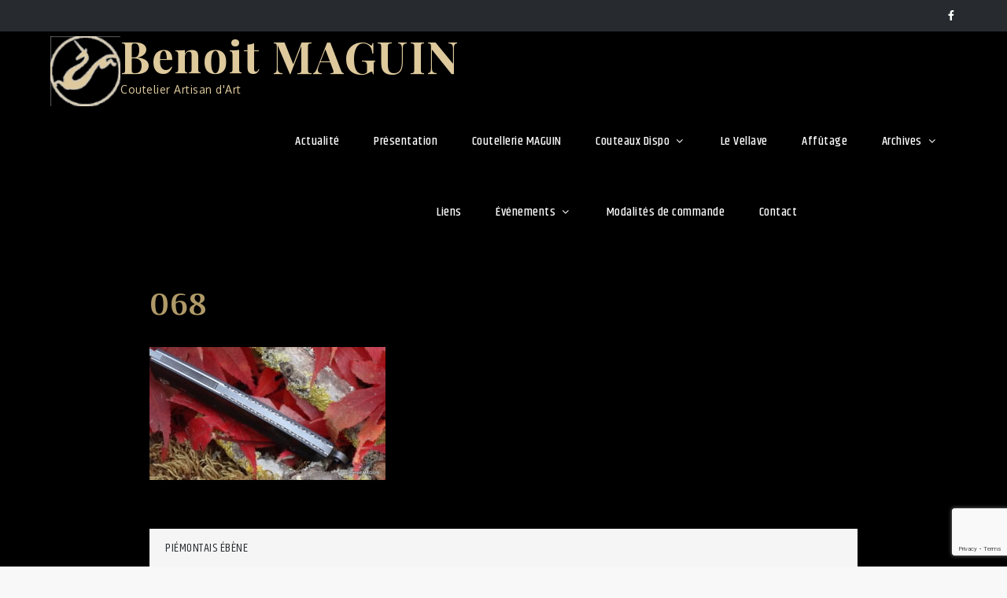

--- FILE ---
content_type: text/html; charset=utf-8
request_url: https://www.google.com/recaptcha/api2/anchor?ar=1&k=6Lcq_dYZAAAAAHZusgxJoBwqXsijZRS6wN4xBO19&co=aHR0cHM6Ly9jb3V0ZWF1eC1iZW5vaXQtbWFndWluLmNvbTo0NDM.&hl=en&v=PoyoqOPhxBO7pBk68S4YbpHZ&size=invisible&anchor-ms=20000&execute-ms=30000&cb=zbno8clbjt6r
body_size: 48621
content:
<!DOCTYPE HTML><html dir="ltr" lang="en"><head><meta http-equiv="Content-Type" content="text/html; charset=UTF-8">
<meta http-equiv="X-UA-Compatible" content="IE=edge">
<title>reCAPTCHA</title>
<style type="text/css">
/* cyrillic-ext */
@font-face {
  font-family: 'Roboto';
  font-style: normal;
  font-weight: 400;
  font-stretch: 100%;
  src: url(//fonts.gstatic.com/s/roboto/v48/KFO7CnqEu92Fr1ME7kSn66aGLdTylUAMa3GUBHMdazTgWw.woff2) format('woff2');
  unicode-range: U+0460-052F, U+1C80-1C8A, U+20B4, U+2DE0-2DFF, U+A640-A69F, U+FE2E-FE2F;
}
/* cyrillic */
@font-face {
  font-family: 'Roboto';
  font-style: normal;
  font-weight: 400;
  font-stretch: 100%;
  src: url(//fonts.gstatic.com/s/roboto/v48/KFO7CnqEu92Fr1ME7kSn66aGLdTylUAMa3iUBHMdazTgWw.woff2) format('woff2');
  unicode-range: U+0301, U+0400-045F, U+0490-0491, U+04B0-04B1, U+2116;
}
/* greek-ext */
@font-face {
  font-family: 'Roboto';
  font-style: normal;
  font-weight: 400;
  font-stretch: 100%;
  src: url(//fonts.gstatic.com/s/roboto/v48/KFO7CnqEu92Fr1ME7kSn66aGLdTylUAMa3CUBHMdazTgWw.woff2) format('woff2');
  unicode-range: U+1F00-1FFF;
}
/* greek */
@font-face {
  font-family: 'Roboto';
  font-style: normal;
  font-weight: 400;
  font-stretch: 100%;
  src: url(//fonts.gstatic.com/s/roboto/v48/KFO7CnqEu92Fr1ME7kSn66aGLdTylUAMa3-UBHMdazTgWw.woff2) format('woff2');
  unicode-range: U+0370-0377, U+037A-037F, U+0384-038A, U+038C, U+038E-03A1, U+03A3-03FF;
}
/* math */
@font-face {
  font-family: 'Roboto';
  font-style: normal;
  font-weight: 400;
  font-stretch: 100%;
  src: url(//fonts.gstatic.com/s/roboto/v48/KFO7CnqEu92Fr1ME7kSn66aGLdTylUAMawCUBHMdazTgWw.woff2) format('woff2');
  unicode-range: U+0302-0303, U+0305, U+0307-0308, U+0310, U+0312, U+0315, U+031A, U+0326-0327, U+032C, U+032F-0330, U+0332-0333, U+0338, U+033A, U+0346, U+034D, U+0391-03A1, U+03A3-03A9, U+03B1-03C9, U+03D1, U+03D5-03D6, U+03F0-03F1, U+03F4-03F5, U+2016-2017, U+2034-2038, U+203C, U+2040, U+2043, U+2047, U+2050, U+2057, U+205F, U+2070-2071, U+2074-208E, U+2090-209C, U+20D0-20DC, U+20E1, U+20E5-20EF, U+2100-2112, U+2114-2115, U+2117-2121, U+2123-214F, U+2190, U+2192, U+2194-21AE, U+21B0-21E5, U+21F1-21F2, U+21F4-2211, U+2213-2214, U+2216-22FF, U+2308-230B, U+2310, U+2319, U+231C-2321, U+2336-237A, U+237C, U+2395, U+239B-23B7, U+23D0, U+23DC-23E1, U+2474-2475, U+25AF, U+25B3, U+25B7, U+25BD, U+25C1, U+25CA, U+25CC, U+25FB, U+266D-266F, U+27C0-27FF, U+2900-2AFF, U+2B0E-2B11, U+2B30-2B4C, U+2BFE, U+3030, U+FF5B, U+FF5D, U+1D400-1D7FF, U+1EE00-1EEFF;
}
/* symbols */
@font-face {
  font-family: 'Roboto';
  font-style: normal;
  font-weight: 400;
  font-stretch: 100%;
  src: url(//fonts.gstatic.com/s/roboto/v48/KFO7CnqEu92Fr1ME7kSn66aGLdTylUAMaxKUBHMdazTgWw.woff2) format('woff2');
  unicode-range: U+0001-000C, U+000E-001F, U+007F-009F, U+20DD-20E0, U+20E2-20E4, U+2150-218F, U+2190, U+2192, U+2194-2199, U+21AF, U+21E6-21F0, U+21F3, U+2218-2219, U+2299, U+22C4-22C6, U+2300-243F, U+2440-244A, U+2460-24FF, U+25A0-27BF, U+2800-28FF, U+2921-2922, U+2981, U+29BF, U+29EB, U+2B00-2BFF, U+4DC0-4DFF, U+FFF9-FFFB, U+10140-1018E, U+10190-1019C, U+101A0, U+101D0-101FD, U+102E0-102FB, U+10E60-10E7E, U+1D2C0-1D2D3, U+1D2E0-1D37F, U+1F000-1F0FF, U+1F100-1F1AD, U+1F1E6-1F1FF, U+1F30D-1F30F, U+1F315, U+1F31C, U+1F31E, U+1F320-1F32C, U+1F336, U+1F378, U+1F37D, U+1F382, U+1F393-1F39F, U+1F3A7-1F3A8, U+1F3AC-1F3AF, U+1F3C2, U+1F3C4-1F3C6, U+1F3CA-1F3CE, U+1F3D4-1F3E0, U+1F3ED, U+1F3F1-1F3F3, U+1F3F5-1F3F7, U+1F408, U+1F415, U+1F41F, U+1F426, U+1F43F, U+1F441-1F442, U+1F444, U+1F446-1F449, U+1F44C-1F44E, U+1F453, U+1F46A, U+1F47D, U+1F4A3, U+1F4B0, U+1F4B3, U+1F4B9, U+1F4BB, U+1F4BF, U+1F4C8-1F4CB, U+1F4D6, U+1F4DA, U+1F4DF, U+1F4E3-1F4E6, U+1F4EA-1F4ED, U+1F4F7, U+1F4F9-1F4FB, U+1F4FD-1F4FE, U+1F503, U+1F507-1F50B, U+1F50D, U+1F512-1F513, U+1F53E-1F54A, U+1F54F-1F5FA, U+1F610, U+1F650-1F67F, U+1F687, U+1F68D, U+1F691, U+1F694, U+1F698, U+1F6AD, U+1F6B2, U+1F6B9-1F6BA, U+1F6BC, U+1F6C6-1F6CF, U+1F6D3-1F6D7, U+1F6E0-1F6EA, U+1F6F0-1F6F3, U+1F6F7-1F6FC, U+1F700-1F7FF, U+1F800-1F80B, U+1F810-1F847, U+1F850-1F859, U+1F860-1F887, U+1F890-1F8AD, U+1F8B0-1F8BB, U+1F8C0-1F8C1, U+1F900-1F90B, U+1F93B, U+1F946, U+1F984, U+1F996, U+1F9E9, U+1FA00-1FA6F, U+1FA70-1FA7C, U+1FA80-1FA89, U+1FA8F-1FAC6, U+1FACE-1FADC, U+1FADF-1FAE9, U+1FAF0-1FAF8, U+1FB00-1FBFF;
}
/* vietnamese */
@font-face {
  font-family: 'Roboto';
  font-style: normal;
  font-weight: 400;
  font-stretch: 100%;
  src: url(//fonts.gstatic.com/s/roboto/v48/KFO7CnqEu92Fr1ME7kSn66aGLdTylUAMa3OUBHMdazTgWw.woff2) format('woff2');
  unicode-range: U+0102-0103, U+0110-0111, U+0128-0129, U+0168-0169, U+01A0-01A1, U+01AF-01B0, U+0300-0301, U+0303-0304, U+0308-0309, U+0323, U+0329, U+1EA0-1EF9, U+20AB;
}
/* latin-ext */
@font-face {
  font-family: 'Roboto';
  font-style: normal;
  font-weight: 400;
  font-stretch: 100%;
  src: url(//fonts.gstatic.com/s/roboto/v48/KFO7CnqEu92Fr1ME7kSn66aGLdTylUAMa3KUBHMdazTgWw.woff2) format('woff2');
  unicode-range: U+0100-02BA, U+02BD-02C5, U+02C7-02CC, U+02CE-02D7, U+02DD-02FF, U+0304, U+0308, U+0329, U+1D00-1DBF, U+1E00-1E9F, U+1EF2-1EFF, U+2020, U+20A0-20AB, U+20AD-20C0, U+2113, U+2C60-2C7F, U+A720-A7FF;
}
/* latin */
@font-face {
  font-family: 'Roboto';
  font-style: normal;
  font-weight: 400;
  font-stretch: 100%;
  src: url(//fonts.gstatic.com/s/roboto/v48/KFO7CnqEu92Fr1ME7kSn66aGLdTylUAMa3yUBHMdazQ.woff2) format('woff2');
  unicode-range: U+0000-00FF, U+0131, U+0152-0153, U+02BB-02BC, U+02C6, U+02DA, U+02DC, U+0304, U+0308, U+0329, U+2000-206F, U+20AC, U+2122, U+2191, U+2193, U+2212, U+2215, U+FEFF, U+FFFD;
}
/* cyrillic-ext */
@font-face {
  font-family: 'Roboto';
  font-style: normal;
  font-weight: 500;
  font-stretch: 100%;
  src: url(//fonts.gstatic.com/s/roboto/v48/KFO7CnqEu92Fr1ME7kSn66aGLdTylUAMa3GUBHMdazTgWw.woff2) format('woff2');
  unicode-range: U+0460-052F, U+1C80-1C8A, U+20B4, U+2DE0-2DFF, U+A640-A69F, U+FE2E-FE2F;
}
/* cyrillic */
@font-face {
  font-family: 'Roboto';
  font-style: normal;
  font-weight: 500;
  font-stretch: 100%;
  src: url(//fonts.gstatic.com/s/roboto/v48/KFO7CnqEu92Fr1ME7kSn66aGLdTylUAMa3iUBHMdazTgWw.woff2) format('woff2');
  unicode-range: U+0301, U+0400-045F, U+0490-0491, U+04B0-04B1, U+2116;
}
/* greek-ext */
@font-face {
  font-family: 'Roboto';
  font-style: normal;
  font-weight: 500;
  font-stretch: 100%;
  src: url(//fonts.gstatic.com/s/roboto/v48/KFO7CnqEu92Fr1ME7kSn66aGLdTylUAMa3CUBHMdazTgWw.woff2) format('woff2');
  unicode-range: U+1F00-1FFF;
}
/* greek */
@font-face {
  font-family: 'Roboto';
  font-style: normal;
  font-weight: 500;
  font-stretch: 100%;
  src: url(//fonts.gstatic.com/s/roboto/v48/KFO7CnqEu92Fr1ME7kSn66aGLdTylUAMa3-UBHMdazTgWw.woff2) format('woff2');
  unicode-range: U+0370-0377, U+037A-037F, U+0384-038A, U+038C, U+038E-03A1, U+03A3-03FF;
}
/* math */
@font-face {
  font-family: 'Roboto';
  font-style: normal;
  font-weight: 500;
  font-stretch: 100%;
  src: url(//fonts.gstatic.com/s/roboto/v48/KFO7CnqEu92Fr1ME7kSn66aGLdTylUAMawCUBHMdazTgWw.woff2) format('woff2');
  unicode-range: U+0302-0303, U+0305, U+0307-0308, U+0310, U+0312, U+0315, U+031A, U+0326-0327, U+032C, U+032F-0330, U+0332-0333, U+0338, U+033A, U+0346, U+034D, U+0391-03A1, U+03A3-03A9, U+03B1-03C9, U+03D1, U+03D5-03D6, U+03F0-03F1, U+03F4-03F5, U+2016-2017, U+2034-2038, U+203C, U+2040, U+2043, U+2047, U+2050, U+2057, U+205F, U+2070-2071, U+2074-208E, U+2090-209C, U+20D0-20DC, U+20E1, U+20E5-20EF, U+2100-2112, U+2114-2115, U+2117-2121, U+2123-214F, U+2190, U+2192, U+2194-21AE, U+21B0-21E5, U+21F1-21F2, U+21F4-2211, U+2213-2214, U+2216-22FF, U+2308-230B, U+2310, U+2319, U+231C-2321, U+2336-237A, U+237C, U+2395, U+239B-23B7, U+23D0, U+23DC-23E1, U+2474-2475, U+25AF, U+25B3, U+25B7, U+25BD, U+25C1, U+25CA, U+25CC, U+25FB, U+266D-266F, U+27C0-27FF, U+2900-2AFF, U+2B0E-2B11, U+2B30-2B4C, U+2BFE, U+3030, U+FF5B, U+FF5D, U+1D400-1D7FF, U+1EE00-1EEFF;
}
/* symbols */
@font-face {
  font-family: 'Roboto';
  font-style: normal;
  font-weight: 500;
  font-stretch: 100%;
  src: url(//fonts.gstatic.com/s/roboto/v48/KFO7CnqEu92Fr1ME7kSn66aGLdTylUAMaxKUBHMdazTgWw.woff2) format('woff2');
  unicode-range: U+0001-000C, U+000E-001F, U+007F-009F, U+20DD-20E0, U+20E2-20E4, U+2150-218F, U+2190, U+2192, U+2194-2199, U+21AF, U+21E6-21F0, U+21F3, U+2218-2219, U+2299, U+22C4-22C6, U+2300-243F, U+2440-244A, U+2460-24FF, U+25A0-27BF, U+2800-28FF, U+2921-2922, U+2981, U+29BF, U+29EB, U+2B00-2BFF, U+4DC0-4DFF, U+FFF9-FFFB, U+10140-1018E, U+10190-1019C, U+101A0, U+101D0-101FD, U+102E0-102FB, U+10E60-10E7E, U+1D2C0-1D2D3, U+1D2E0-1D37F, U+1F000-1F0FF, U+1F100-1F1AD, U+1F1E6-1F1FF, U+1F30D-1F30F, U+1F315, U+1F31C, U+1F31E, U+1F320-1F32C, U+1F336, U+1F378, U+1F37D, U+1F382, U+1F393-1F39F, U+1F3A7-1F3A8, U+1F3AC-1F3AF, U+1F3C2, U+1F3C4-1F3C6, U+1F3CA-1F3CE, U+1F3D4-1F3E0, U+1F3ED, U+1F3F1-1F3F3, U+1F3F5-1F3F7, U+1F408, U+1F415, U+1F41F, U+1F426, U+1F43F, U+1F441-1F442, U+1F444, U+1F446-1F449, U+1F44C-1F44E, U+1F453, U+1F46A, U+1F47D, U+1F4A3, U+1F4B0, U+1F4B3, U+1F4B9, U+1F4BB, U+1F4BF, U+1F4C8-1F4CB, U+1F4D6, U+1F4DA, U+1F4DF, U+1F4E3-1F4E6, U+1F4EA-1F4ED, U+1F4F7, U+1F4F9-1F4FB, U+1F4FD-1F4FE, U+1F503, U+1F507-1F50B, U+1F50D, U+1F512-1F513, U+1F53E-1F54A, U+1F54F-1F5FA, U+1F610, U+1F650-1F67F, U+1F687, U+1F68D, U+1F691, U+1F694, U+1F698, U+1F6AD, U+1F6B2, U+1F6B9-1F6BA, U+1F6BC, U+1F6C6-1F6CF, U+1F6D3-1F6D7, U+1F6E0-1F6EA, U+1F6F0-1F6F3, U+1F6F7-1F6FC, U+1F700-1F7FF, U+1F800-1F80B, U+1F810-1F847, U+1F850-1F859, U+1F860-1F887, U+1F890-1F8AD, U+1F8B0-1F8BB, U+1F8C0-1F8C1, U+1F900-1F90B, U+1F93B, U+1F946, U+1F984, U+1F996, U+1F9E9, U+1FA00-1FA6F, U+1FA70-1FA7C, U+1FA80-1FA89, U+1FA8F-1FAC6, U+1FACE-1FADC, U+1FADF-1FAE9, U+1FAF0-1FAF8, U+1FB00-1FBFF;
}
/* vietnamese */
@font-face {
  font-family: 'Roboto';
  font-style: normal;
  font-weight: 500;
  font-stretch: 100%;
  src: url(//fonts.gstatic.com/s/roboto/v48/KFO7CnqEu92Fr1ME7kSn66aGLdTylUAMa3OUBHMdazTgWw.woff2) format('woff2');
  unicode-range: U+0102-0103, U+0110-0111, U+0128-0129, U+0168-0169, U+01A0-01A1, U+01AF-01B0, U+0300-0301, U+0303-0304, U+0308-0309, U+0323, U+0329, U+1EA0-1EF9, U+20AB;
}
/* latin-ext */
@font-face {
  font-family: 'Roboto';
  font-style: normal;
  font-weight: 500;
  font-stretch: 100%;
  src: url(//fonts.gstatic.com/s/roboto/v48/KFO7CnqEu92Fr1ME7kSn66aGLdTylUAMa3KUBHMdazTgWw.woff2) format('woff2');
  unicode-range: U+0100-02BA, U+02BD-02C5, U+02C7-02CC, U+02CE-02D7, U+02DD-02FF, U+0304, U+0308, U+0329, U+1D00-1DBF, U+1E00-1E9F, U+1EF2-1EFF, U+2020, U+20A0-20AB, U+20AD-20C0, U+2113, U+2C60-2C7F, U+A720-A7FF;
}
/* latin */
@font-face {
  font-family: 'Roboto';
  font-style: normal;
  font-weight: 500;
  font-stretch: 100%;
  src: url(//fonts.gstatic.com/s/roboto/v48/KFO7CnqEu92Fr1ME7kSn66aGLdTylUAMa3yUBHMdazQ.woff2) format('woff2');
  unicode-range: U+0000-00FF, U+0131, U+0152-0153, U+02BB-02BC, U+02C6, U+02DA, U+02DC, U+0304, U+0308, U+0329, U+2000-206F, U+20AC, U+2122, U+2191, U+2193, U+2212, U+2215, U+FEFF, U+FFFD;
}
/* cyrillic-ext */
@font-face {
  font-family: 'Roboto';
  font-style: normal;
  font-weight: 900;
  font-stretch: 100%;
  src: url(//fonts.gstatic.com/s/roboto/v48/KFO7CnqEu92Fr1ME7kSn66aGLdTylUAMa3GUBHMdazTgWw.woff2) format('woff2');
  unicode-range: U+0460-052F, U+1C80-1C8A, U+20B4, U+2DE0-2DFF, U+A640-A69F, U+FE2E-FE2F;
}
/* cyrillic */
@font-face {
  font-family: 'Roboto';
  font-style: normal;
  font-weight: 900;
  font-stretch: 100%;
  src: url(//fonts.gstatic.com/s/roboto/v48/KFO7CnqEu92Fr1ME7kSn66aGLdTylUAMa3iUBHMdazTgWw.woff2) format('woff2');
  unicode-range: U+0301, U+0400-045F, U+0490-0491, U+04B0-04B1, U+2116;
}
/* greek-ext */
@font-face {
  font-family: 'Roboto';
  font-style: normal;
  font-weight: 900;
  font-stretch: 100%;
  src: url(//fonts.gstatic.com/s/roboto/v48/KFO7CnqEu92Fr1ME7kSn66aGLdTylUAMa3CUBHMdazTgWw.woff2) format('woff2');
  unicode-range: U+1F00-1FFF;
}
/* greek */
@font-face {
  font-family: 'Roboto';
  font-style: normal;
  font-weight: 900;
  font-stretch: 100%;
  src: url(//fonts.gstatic.com/s/roboto/v48/KFO7CnqEu92Fr1ME7kSn66aGLdTylUAMa3-UBHMdazTgWw.woff2) format('woff2');
  unicode-range: U+0370-0377, U+037A-037F, U+0384-038A, U+038C, U+038E-03A1, U+03A3-03FF;
}
/* math */
@font-face {
  font-family: 'Roboto';
  font-style: normal;
  font-weight: 900;
  font-stretch: 100%;
  src: url(//fonts.gstatic.com/s/roboto/v48/KFO7CnqEu92Fr1ME7kSn66aGLdTylUAMawCUBHMdazTgWw.woff2) format('woff2');
  unicode-range: U+0302-0303, U+0305, U+0307-0308, U+0310, U+0312, U+0315, U+031A, U+0326-0327, U+032C, U+032F-0330, U+0332-0333, U+0338, U+033A, U+0346, U+034D, U+0391-03A1, U+03A3-03A9, U+03B1-03C9, U+03D1, U+03D5-03D6, U+03F0-03F1, U+03F4-03F5, U+2016-2017, U+2034-2038, U+203C, U+2040, U+2043, U+2047, U+2050, U+2057, U+205F, U+2070-2071, U+2074-208E, U+2090-209C, U+20D0-20DC, U+20E1, U+20E5-20EF, U+2100-2112, U+2114-2115, U+2117-2121, U+2123-214F, U+2190, U+2192, U+2194-21AE, U+21B0-21E5, U+21F1-21F2, U+21F4-2211, U+2213-2214, U+2216-22FF, U+2308-230B, U+2310, U+2319, U+231C-2321, U+2336-237A, U+237C, U+2395, U+239B-23B7, U+23D0, U+23DC-23E1, U+2474-2475, U+25AF, U+25B3, U+25B7, U+25BD, U+25C1, U+25CA, U+25CC, U+25FB, U+266D-266F, U+27C0-27FF, U+2900-2AFF, U+2B0E-2B11, U+2B30-2B4C, U+2BFE, U+3030, U+FF5B, U+FF5D, U+1D400-1D7FF, U+1EE00-1EEFF;
}
/* symbols */
@font-face {
  font-family: 'Roboto';
  font-style: normal;
  font-weight: 900;
  font-stretch: 100%;
  src: url(//fonts.gstatic.com/s/roboto/v48/KFO7CnqEu92Fr1ME7kSn66aGLdTylUAMaxKUBHMdazTgWw.woff2) format('woff2');
  unicode-range: U+0001-000C, U+000E-001F, U+007F-009F, U+20DD-20E0, U+20E2-20E4, U+2150-218F, U+2190, U+2192, U+2194-2199, U+21AF, U+21E6-21F0, U+21F3, U+2218-2219, U+2299, U+22C4-22C6, U+2300-243F, U+2440-244A, U+2460-24FF, U+25A0-27BF, U+2800-28FF, U+2921-2922, U+2981, U+29BF, U+29EB, U+2B00-2BFF, U+4DC0-4DFF, U+FFF9-FFFB, U+10140-1018E, U+10190-1019C, U+101A0, U+101D0-101FD, U+102E0-102FB, U+10E60-10E7E, U+1D2C0-1D2D3, U+1D2E0-1D37F, U+1F000-1F0FF, U+1F100-1F1AD, U+1F1E6-1F1FF, U+1F30D-1F30F, U+1F315, U+1F31C, U+1F31E, U+1F320-1F32C, U+1F336, U+1F378, U+1F37D, U+1F382, U+1F393-1F39F, U+1F3A7-1F3A8, U+1F3AC-1F3AF, U+1F3C2, U+1F3C4-1F3C6, U+1F3CA-1F3CE, U+1F3D4-1F3E0, U+1F3ED, U+1F3F1-1F3F3, U+1F3F5-1F3F7, U+1F408, U+1F415, U+1F41F, U+1F426, U+1F43F, U+1F441-1F442, U+1F444, U+1F446-1F449, U+1F44C-1F44E, U+1F453, U+1F46A, U+1F47D, U+1F4A3, U+1F4B0, U+1F4B3, U+1F4B9, U+1F4BB, U+1F4BF, U+1F4C8-1F4CB, U+1F4D6, U+1F4DA, U+1F4DF, U+1F4E3-1F4E6, U+1F4EA-1F4ED, U+1F4F7, U+1F4F9-1F4FB, U+1F4FD-1F4FE, U+1F503, U+1F507-1F50B, U+1F50D, U+1F512-1F513, U+1F53E-1F54A, U+1F54F-1F5FA, U+1F610, U+1F650-1F67F, U+1F687, U+1F68D, U+1F691, U+1F694, U+1F698, U+1F6AD, U+1F6B2, U+1F6B9-1F6BA, U+1F6BC, U+1F6C6-1F6CF, U+1F6D3-1F6D7, U+1F6E0-1F6EA, U+1F6F0-1F6F3, U+1F6F7-1F6FC, U+1F700-1F7FF, U+1F800-1F80B, U+1F810-1F847, U+1F850-1F859, U+1F860-1F887, U+1F890-1F8AD, U+1F8B0-1F8BB, U+1F8C0-1F8C1, U+1F900-1F90B, U+1F93B, U+1F946, U+1F984, U+1F996, U+1F9E9, U+1FA00-1FA6F, U+1FA70-1FA7C, U+1FA80-1FA89, U+1FA8F-1FAC6, U+1FACE-1FADC, U+1FADF-1FAE9, U+1FAF0-1FAF8, U+1FB00-1FBFF;
}
/* vietnamese */
@font-face {
  font-family: 'Roboto';
  font-style: normal;
  font-weight: 900;
  font-stretch: 100%;
  src: url(//fonts.gstatic.com/s/roboto/v48/KFO7CnqEu92Fr1ME7kSn66aGLdTylUAMa3OUBHMdazTgWw.woff2) format('woff2');
  unicode-range: U+0102-0103, U+0110-0111, U+0128-0129, U+0168-0169, U+01A0-01A1, U+01AF-01B0, U+0300-0301, U+0303-0304, U+0308-0309, U+0323, U+0329, U+1EA0-1EF9, U+20AB;
}
/* latin-ext */
@font-face {
  font-family: 'Roboto';
  font-style: normal;
  font-weight: 900;
  font-stretch: 100%;
  src: url(//fonts.gstatic.com/s/roboto/v48/KFO7CnqEu92Fr1ME7kSn66aGLdTylUAMa3KUBHMdazTgWw.woff2) format('woff2');
  unicode-range: U+0100-02BA, U+02BD-02C5, U+02C7-02CC, U+02CE-02D7, U+02DD-02FF, U+0304, U+0308, U+0329, U+1D00-1DBF, U+1E00-1E9F, U+1EF2-1EFF, U+2020, U+20A0-20AB, U+20AD-20C0, U+2113, U+2C60-2C7F, U+A720-A7FF;
}
/* latin */
@font-face {
  font-family: 'Roboto';
  font-style: normal;
  font-weight: 900;
  font-stretch: 100%;
  src: url(//fonts.gstatic.com/s/roboto/v48/KFO7CnqEu92Fr1ME7kSn66aGLdTylUAMa3yUBHMdazQ.woff2) format('woff2');
  unicode-range: U+0000-00FF, U+0131, U+0152-0153, U+02BB-02BC, U+02C6, U+02DA, U+02DC, U+0304, U+0308, U+0329, U+2000-206F, U+20AC, U+2122, U+2191, U+2193, U+2212, U+2215, U+FEFF, U+FFFD;
}

</style>
<link rel="stylesheet" type="text/css" href="https://www.gstatic.com/recaptcha/releases/PoyoqOPhxBO7pBk68S4YbpHZ/styles__ltr.css">
<script nonce="aAUPdsTgUQlrJvCWov0o9Q" type="text/javascript">window['__recaptcha_api'] = 'https://www.google.com/recaptcha/api2/';</script>
<script type="text/javascript" src="https://www.gstatic.com/recaptcha/releases/PoyoqOPhxBO7pBk68S4YbpHZ/recaptcha__en.js" nonce="aAUPdsTgUQlrJvCWov0o9Q">
      
    </script></head>
<body><div id="rc-anchor-alert" class="rc-anchor-alert"></div>
<input type="hidden" id="recaptcha-token" value="[base64]">
<script type="text/javascript" nonce="aAUPdsTgUQlrJvCWov0o9Q">
      recaptcha.anchor.Main.init("[\x22ainput\x22,[\x22bgdata\x22,\x22\x22,\[base64]/[base64]/MjU1Ong/[base64]/[base64]/[base64]/[base64]/[base64]/[base64]/[base64]/[base64]/[base64]/[base64]/[base64]/[base64]/[base64]/[base64]/[base64]\\u003d\x22,\[base64]\x22,\x22w5zDo2/DiMOswqh3w6UXG2nCim8/SFbCr3PCpMKeCMOBM8KTwqTCncOiwpRKMsOcwpJrW1TDqMKXKBPCrAxqM07DhcOkw5fDpMOpwrliwpDCgcKHw6dQw5tDw7ARw57CjjxFw4EYwo8Bw5cdf8K9fcKfdsKww6gXB8KowoBrT8O7w4E+wpNHwqEKw6TCksOJH8O4w6LCrwQMwq5/w48HSitSw7jDkcKKwpTDoBfCjMO3J8KWw4s+N8ORwp5pQ2zCs8OXwpjCqjnCsMKCPsKPw7rDv0jCvsKjwrw/wqDDqyF2SiEVfcOjwqsFwoLCjsK+aMONwq7Cm8KjwrfCjsOLNSocLsKMBsKPYxgKNXvCsiNawrcJWWTDjcK4GcOQVcKbwrc7wprCojB8w5/[base64]/WRZ0WMOow4w+BDbCocOBBcO/w54JcFzDvhfCm3jCocKxwoDDkWN/VGgHw4dpERzDjQtDwr0+F8KIw5PDhUTCmsOHw7FlwpjCjcK3QsKgW1XCgsOBw4PDm8OgYcO6w6PCkcKSw6cXwrQcwrVxwo/Ct8OGw4kXwoLDt8Kbw57Cpx5aFsOPQsOgT0nDtHcCw7bCoGQlw4rDkzdgwqQyw7jCvz/[base64]/CvTbCknHCkm3DosK8CQ8Sw4NNw64YAsKTa8KSNylUJBzCuS/DkRnDqHbDvGbDscKTwoFfwoDCoMKtHGzDpirCm8K6MzTCm2PDpsKtw7kjBsKBEHcpw4PCgEPDlwzDrcKIScOhwqfDsC8GTkbCmDPDi3XCnjIAWCDChcOmwr4rw5TDrMK5Vw/[base64]/SwPDiS3CnEoHw5sZUFDDtMO9wqHDjR/Dv8OvecOFw4MAImQPayXCiAtqwo/DksOiGxXDlcKNCSBgFcOlw7nDj8KMw5fDnSHCsMOKDBXCsMKUw7QgwpfCnj/CtcOoFsOKw7sSDmk3wqXCojxxaQ/DhCkTdzMOw4sGw7PCgMO1w5EoSBUxHXM5wrbDrX7CqXgeZMKJKATDicOycijDvB7DssK6ZwV1WcKnw4HDn0QKwqvCgMO1TsKXw5zDscK6wqAbwrzDtMOxWjLCoRl5wpXDq8KYwpAYYF/DucOSdsOEw7ghAsKPw6PCqcOqwp3CsMOHIMKYw4fDqsKwMRgZZVFTIkJVwqU7YkNbLiZ3K8KUa8KdT07DrcKcUhRvwqHDlgPCkMO0K8KYEsK6wrjCp3x2VRRwwot5IsOYwo4KPcOGwobCjFbCn3ccw6bDtjt9w61ydUxew5fDgcKrPkvDssKjOcK8dMKtXcOOw7/Cg1TDl8KlFMO7KljDsBTCs8Ojw6rDtjE1ZMOGwqUoCF5tIkvDr25ifsOgw4QFwq8/[base64]/CgTh4FXrCrAwWbXbDmjQJw5vCn8OQPsOdwqzCtcKTD8KeCcKnw59Ww69LwrnCghPCjAU9wpnCujFpwo7CsTbDs8OgF8OtRFxKI8OICRUswpvCtMO8w7N9bMKIYEDCuRHDqRvCp8K/GyxSW8OAw6HCpyvChcOVwpLDslpLfUHCgMOVw7zCvcOJwrbCnklYwrXDn8OZwr1tw5ANw7gnMH0aw57Dr8KgCSTCu8OUZR/[base64]/TMKeCMOSZ8KeFsOZw4fDoUjCgRfDvHNOPsK3IsOpJMO4w61aOwUxw5ZgYyBifMOieBoILMOMUFwDw6zCrSsEJj0QL8Oxw4AxYETCjMOTJMOLwrDDvDMJN8OPw44ibMO7PAN5wppJTCvDgMORScO/wrLDglzDlhI+w6F0f8K5w6zCoGxGAcOuwohwEsOFwpxFw4zDicKrPxzCpcKcbGrDqhU3w6NpRMKeQsOVSMKqwpASw7/Cryp/[base64]/wpAHwq3CmcKMdMK3wrgJw7c+wotMUCXCvSluwotTw4gPwrnDnMOeA8Oawr7DozIYw441dMO/[base64]/[base64]/EcK3worDnmAfw79Dwp/[base64]/[base64]/Yg/[base64]/CmMOlw4tnCGpzB8O1woAdMcK6wpzDrsOHSh7DkMO5ccKWwojCmMKWEcKgGhAgYy/ChcOLEMKgQ2xzw5PDgwkjOMO7OiBkwrDDq8O2ZXHDnMKzw7lNE8KJaMOPwqpqw7ElQcOpw4c7GFFEVy9ZQnLCqcKmLMKSEVzCqcKJc8KgG3dHwr3Dv8OcXMOcYQvDg8ONw4NjOcK3w6R7w7EjVTwzH8OlAmzCvB/[base64]/[base64]/DoMK2wqvCqcKKPMO8MSx9TC0JfWJcU8ObY8KUwonCr8KXwqYKw4zCqMOIw7NASMO2QsOIXMOTw7tgw6/[base64]/ClsKwcMOLw4LCiBJhZg7CmmzCnMOGXsK3TsO0ZQRtw7tCw6XDlHRfwpLDolsWeMO/QzXCh8OUeMKNfXZPS8OAw6c+w5cFw5HDoyDDtAV+w7o3YX/ChcKzw6jDosOxwoALOXkYw69hw4/Dv8OVwpR4wqtiwo7Dn10ew54xw4tWw51jw6xQw6/[base64]/w4PCgcOewoQFF3YQVCsPwppzw4fChcOhasKaQijCn8KUw4TDrcOFAsKmWcOYGcOxYcO5WVbDmwLCulDDixfCgMKELk3Dqw3DjMKBw7cBwo7DuS9yw77CqsOxOsKOfEEUYnUow5c5SsKNwr/Dv01dNcOVwp0jw60qHHLCiwEfdX09LwvCsCsNRWPChirChEoewpvDqnRzw7zCs8KLT1VXwqHDpsKYw6NIwq1Nw4NrFMOTw7PCsGjDpgTCvzthw4/[base64]/DnsOew6tTF8KEwos5wobDhQhCccOVWAfDiMOSUwvDrWfCtgbChMK0wrnCl8KsMz/[base64]/CkMKWwr9tLmDCvcO5cQTCtzDChsKhLcKgBsKtBsOGwrVBwqTDvznCixPDtDt7w7XCrMKKXAJsw652T8OlccOhw7laNMOqAWFFHm1awpIDFR7CqDXCvcOpVlbDi8O/woLDqMK0KxUkwo3CvsO6w5nCv3LCjCUkOTZdC8KCPMOUKMOIV8K0wqI/wqzDj8OyNsOkVwPDkT06wrEyDcKrwq/[base64]/A1ZpwrXCvMOQwqnDr8OcMh8uwrMHccKXdizCjEPCvcOWwr4bDm4Qwop/w5JZOsOkP8OBw7w+dFg0RWXDkcO5UsOXTsKsD8Klw7o/wrkQwp3CmsK9wqgZIHDDjMKgw5AZfE3DisOHw4jCscOfw7AhwpllRXDDixvCtn/CqcO+w4rCnCMsWsKbwo7DqV9mDW7DggQFwps7EMK6YQJIVn7Ctzduw4xfw4zDmQjDhno5wotbDmLCs2HCiMKMwrFdSWDDjcKZwqDCt8O3w4sIB8O/fgLDkcOeBTM5w7wJSzhtWcOYH8KKBH7DjzQ6ejPCmGpEw6N9F13DmsORBMO7wrfDg07CrMOMw67CocKtFUM3w7rCssKhwqNtwpJ2B8KrOMOfacO2w6BQwqrCoTPDrsO1OT7CrGnDoMKLNx7DusOPX8Oxw7bCo8OCw6wmwqV/PXvCpsOKZxMqwo7DihHCmlXCn0wpDXJKwpvDmQo3Dz3CiWrDhsO7WAtQw5B3EgwxUsKEWsOiOWrDp3DDisKyw4IHwpxWXQZswqIew7zCu1PCv29BFcOGByImwqFOPcKBdMORw4HCjhl0woVRw7/CjXbCkk/DmMK/LlXDqXrCn28Qwr4wfiDDkMK3wrUBCsOHw5PDrnXCqnLCoxE1c8OQasO/XcKSADoXWyZWw6IEw4/DjxQCRsOZwrXCv8OzwoIAacKTL8OWw61Pw5kWDMOawrrDhznCujzCq8O/NwHCr8KoTsKYwrzCrjE/Mz/CqSjCmsO7wpdcGcOWMMKEwqpew4R3RVvCqMOiEcK8L0V2w77Dokxmwqt/[base64]/DgcOFwpfCjFBpw4XCmsOQw4LClsKEe8OVXzHCjsKIwr/[base64]/[base64]/[base64]/[base64]/wqbDpSPDgkjDsTs/[base64]/[base64]/DpEvDvcOhP8OAd3rCvX9/CMKhwpPCvxERwqjCknDCt8KxSMK9FSN+f8OUw6kTwqdLMMKqZMOpOxvDssKWSCwDw4bCn3gNPsKFw4XCicOTwpPDtsKMw6QIw608wq55w59Gw7TCrmJCwqRaCCbCjMOOVsOxwpdAw7fDvRx8w6djwr/DrkbDkR7Ch8KfwrtyOcO5GsKUGQbChsK/ecKVw5NEw6jCtEBswpcKJGnCjQt2w5pXYzJ9Gl3Cq8K9wrDDlMOkfy4Fw4bCplUfE8O7Qwpgw6YtwpPClU3Dph/[base64]/CkmN5wpPCnyhmS0LDgDLCohTCpcOUwrnDicO0f2fDqQrDisOaI29Mw5TCoX93wp0HZcKdGMOVXTdawoNyfMKHU2Edwq4GwoTDgsKtHMOlcx/CnwnCpF/Dp3rDjMKRw5jDpcOdw6JpP8O+fRhFSgw6WArDjVrCixTDikPDs05ZIsK0HsOCwojCjTrCvnrDicOEGTzDqsK1fsOgwr7CgMOjTcOZG8O1w6EhEhomw4nDryTCrsKjw7LDiTXDpnnDjDRBw6/[base64]/[base64]/Sh5wN23DkMO8e8KWSH8yUCXChMOxCkF7FU0twq5gw6U9A8OOwqRGwrvDriY7YWzCqcKtw4QgwqFaJwUYw5PDhsKPDcKxegfCv8Kfw7jCqMKswqHDqMKhwqXChQLDncKTwr0FwpvClsKhJ27CsSlxLsK6w5DDncKOwoEew6JeUcO2w5hzRsKlAMO/wrXDmBk3w4TDm8OwXMK1wr9LPgAfwoRIwqrCj8OfwqjDph7CjsOiMz/[base64]/w7DCncOSSjp5OXx4QMO/D8KNWMKew6/ChcOuw5A1wo0ET2zCq8ODYAonwrjDtMKmFDA3Z8KhD1rCj1skwowsGcOxw7cDwr9GJ1h+DFwew4cWacKxwq/DqjwRQGDCvMO6TkXDpcOTw5lUCBdvBA/Dl0fCgMKsw67CksKiN8Ozw4Yow6bCqMKsJMO1XsOKHGVAwq1UIMOpwrtpw4jCjH7Dp8OYH8OJw7jCrkTDuj/CuMK/PGp4woUfcHvCt1DDnRbCvMK2CXRcwpzDpkvCn8Oyw5HDoMK6dw00c8O5wrTCgB/DlsKFa0llw6MewqHCgl7DrCh7CMOrw4nCssOmGG/DjMKDXhXDssONQwrCjcOrfk3CuEs1GsKzacOZwr3ChsKdwobCmlXDgMKdwqVTBsOewplyw6TCtlnClwfDu8K9Iz7Cll3CgsOeFGzDi8Kjw7/Cgn4eKMOLfwHDgMKDScOLSsKWw7o2wqRdw7fCvMKEwp3CpcK0woYHwqvCjsOrwp/Dqm7DnkFnXyxuRWlQw7BKNsOjwrp8wrvDqmkEEHrCo08Ewr83wqZ/wq7DtSvCgVc2w4bCtEMSwpzDgXTDmWEawqFAw6RYw40+Z2/[base64]/CjsKPwp17wqfCnEHDnsKSbcKiw6d3wpPCjifCgmJ3TQ3CkMKrw6FSUmvCqXrDr8KFRRrDhGBLYjvDuGTCgMKRw604R2xgAMOsw7fCmG5dwo/Ct8O9w6lHwoR7w45Vwoc8McK0wq7Cl8OYwrMqGhdNbMKybmrCp8K8D8K+w6EIwpM9w4FJGmd/wqfCh8Oyw5PDl1UGw5x0wrR7w4cKw47Cun7Cj1fDtcKqCFbCmsOSZS7CkcKsLEPDkcOgVn56S3pLwrbDny9BwqgNw4I1w6tcw5YXXwfClDk5LcKSwrrCtcKQPMOvYjXDskUWwqQLwrzCkcOcQ29cw5TDjcKSPnPDn8KKw7PDpm/[base64]/w7TDiG3CuwRgcMOPKhMvwonDlFE7w5ktV8KfwqbCh8OZdcO2w6rConjDnUZfw6FmwrLDi8Oqwpd+OsKgw4/DiMKFw64AI8KPdsOjdlfCmDfDtcKdw4NoV8O3EsK2w60aKMKHw5LCgXwvw6XCiBnDqi0jPhh9wpEtVcKcw77Dk1TDjMKuw5LDkxBfMMOcXsKfEXDDvTHCkx4rHyLDkUhbBsOfCD/DosOpwrtpPGfCo2XDkTXCssOiPMKeEMOaw5bDm8KFwr4zAxlbwrHDr8KYCsO/A0UFw7Q5wrLDjCg4wrjCu8OKw73DpcOSwqtLUANDG8KWQcOpw73DvsKDJTjCncKIw6IsKMKGwplzwqsjw7XCtcKKCsOpAj5hUMKpNCrCq8KNcUNVwpZNwq5lScOJZcKVaEl6w5Mywr/Ci8OFQHDDksKhw77CukIcDMKaZlQaYcOlBB7DkcONfMKmOcKpB3TDm3fCkMOiPEkuDVdVwo4CMysyw6nDgy/CoR3ClDrCnD0zScOsLCs8w7x6w5LDhsK4w7TCn8KUWScMw5XDoStVw7QxRyMGRTjCgTvCm1zCqMKQwoESw4DDlcO/w5ZOOzUDVsOAw5PCii/Dq0jCt8OYJcKowrDClFzCmcOjPcKvw6w0GgAKX8OEwq98GxPDkcOIEcKdw47DkFUqUArCqjonwoBew63DoSbCizQ/wonDsMKww4Q3w6rCp2Q3N8OvaWEVwoJlOcKQeznCsMOVZxXDlQY4w5NOV8K4AsOEw4JiUMKuWDvDm3ZswqdNwp0pVwBmTMKmc8KwwqhLXMKiesOgenUbwqjDtDLClMKSwrZgfWdFQjQdw7rDnMOLwpTCg8OMez/DjGtvLsKfw65QI8O3w5XCi0oow5zCgsORFmQBw7YQWcOWdcK5woBibUTDiU0YcsORAhPCtcKKBsKbc1TDnnTDlsOhXxZNw4JywqzChwvCjg/DiRDCpMORwpLCisKvJsOBw512CMK3w64OwqxkY8OtFCPCuywkw4TDgsKvw7DDvU/[base64]/[base64]/DmMKzLmXCtMOqXBJVdcKPCcOmWFXClcKFw6hjw5LCusOQwqHDixdHF8KOHMKjw6/ClMKtNUjCjxNBw7fDqsK9wqjDocKKwqILw6YswrvDs8ONw6zDrcKlCsKoQzDDs8ODD8KUSxvDu8KwOHLCv8OpZU7CsMKFbsO8asOlwp4mw7wTw7lFwpbDrzvCtMKPWMKKw5/DkSXDoDwcJwrDpl8xe13Djj3CtBPDkCLCgMKww6lww7jCqcOawoByw6kkUikAwrEzUMOVLsOuJcKpw58Dw7cxw7PCkkDDqsK2ZsKYw5zCg8OEw5lETEvCsR/[base64]/Dtlt2w5TDqGPDmGdxwrsLwoHCuiXDjsK2w4wpCkQ1CMKBw4/[base64]/wpfCtcKqwqPDim1iVz4xayNxPsKCw5YDGmbDncK4AcODT2HCikDCmRrDlMOmw6DCmXTDrMOGw63DtcOoIcOJJ8OIB0/CrFAEbMK/[base64]/w7E6W8O2wq02w63DjsORNn7DrcKIf2XCkEPCusOtLcOgw6bCpVQRwojCq8OVw7HDtMKwwqLDnwdgEMK6Jn5Nw5zCjsKnwrjDncOAwqfDpsKpwp5ww4JCZMKjw4nClB0TQ30ow5AOesKYwobClcObw7V/w6PCkMOhaMKKwqrDtMOdVVLCn8KDwoMew44wwox4cmowwotKJjUGJMKmZV/DhXYFP1Alw5fCmMOBXcKheMO5w7wgw6p/w6vCtcKUwpfCq8OKA1DDqljDnRBTdTzCgcO6w7Efaz1Iw7nDlF5TwovCj8K3FsO0woM5wqlKwpp+wpR3wpvDsG/CmnbDijbCpDnDrCVvHsKaAcOXfljCsDzDkwZ+GcK/[base64]/[base64]/w4rCkMKYw7M9w5kywoLDgwnCmmDCg8KawoPDkiTCnErDsMOewoEDwp5CwoN/G8OLwp/[base64]/[base64]/DlMODwrV0cMO8QiV1JR8nw5XDrHHDn8K9RsOnw5VUw7kiwrJ2d3/CmxtWG3VTd0bDhAnDisORwqU+wofCiMOKWsKlw50vwo/DilfDkgvDkSl8Wl1nA8O4NEh7w67Cmw9wPsOow4VjZ2zDqH0Lw6IUw7dPBz/Dr3sGwoTDkMOcwr5/FsOcw78FLzvDoXNOfnNdwqHCp8K7RGVsw5HDtsKowqjCjcOTI8Kww4jDpcOiw5J7w4rCu8O+w5Q1wo7ClcOSw7zDnEJMw67CtA7DtcKPMRjCuinDrSnCowJsCsK1PnXDsTFvw55uw5p8wo3DilkdwplVwqjDhcKRw59ewoLDpcKXLTRxPsKVd8OCRcK/wpjCnEzCsinCmX4cwrbCrxLDm00dacKVw5XClcKew43CpcO4w4TCrcO/SsKPw7XDi1fDnA3DsMOSV8KANsKVP1Bqw6TDk1jDosOVGMOPR8KzGhsBbMOQYMOtWgXDtShABMKUwq/DssOvw5XDojAnwrsFw7oRw557wrrClxrDhzYpw7vDtAXCp8OeRQ9kw614w70/wokzG8KywpgkEcKrwoXCq8KDfcKuXQBcw7TClMK1GRdzAyzCh8K1w5DDnSHDih/CtcKVMDDCjsOgw7bCqgondsORwqg4Q3UwJMOkwp3DgDLDhl8swqdmTsKDSiNtwqXDu8OQTFg1Qg/Dm8KXEmDCqyfCh8KccMOrVXkJwr1UQcKKwqDCtixrBMO4PsOxbkrCoMOdwqJdw5TDplvDjsKbwrQ7Lyxdw6vDjcKxwoFBw7F0EMO7YBdIwobDq8K+MkfDsAbCnlt/EMO+woN/TsORGlJfw6vDrjgzVMKVX8O7wpPDusOqTsKSwoLDpBXCkcOKEzIOKRlmXDXDk2DDocKMIsOINMOvEzvDqHI1MSgFR8KGw4QQwqjCvQ5UGQl/UcOZw71LZ20dSSw7wo1Pwq0jN1lGAsKywptqwqMtR3xjCF17LQPDr8O4MWQVwojCr8KzGcKLCEDCnV3CrRU5TgHDp8OfU8KTV8O7wp/DuGjDsTt2w7PDti3CmcKfwqMpVsODw7dDwqcxwqfDl8Okw7LDhcOfOcOuEQEkMcK0DHYtZsK/w4DDtDPCqMOUwrjDj8OwBiDClB83QcOnEC/Cm8O5FMOaWHHCmMOLQcO+KcKqwrjDrCkow7ASw4rDusOWwpMqZirCmMObwqouCTwtw5xNPcOvIyzDk8OITUBLwprCv148NcOEdkfDpcOSw4fCvQDCsmzCgMO1w7jCiGYiZ8KRTUrCvmrDusKqw7V6wpXDgMOFw7InDWjChgQawqZQHMO/N2xLW8OowrxcWsKswp3Cp8KebAPCgsK6wpzCoEfCmsKLw4/[base64]/w6QGBsOrOMORwpxzw4oZwrvCqcOTwoMAOcKKwqbCgcKVO3fDtMKySjkUw5JDPR7CisKtDcOFw7DCpsKsw4rDpX8uw57CvcKlwrAsw6bCpBjDn8OpwonCjMK/woUMFxnDo2luWsOMRMK8VMKcPsO4bsOow4EEICfDvMKKUMOaWg1DV8KNwqI3w4jCvsK8wpdjw5XDv8OHwqzDiglcUSQOZB5QHRLDgsOWw4fCr8OJN3FaNBHCgsKyfXBPw453RWh8w6V6SyEIdcKlw67CrwEQfcOocMOAcsKew5dHw4/Dpw9Sw6nDg8OUR8KOMcKVLcKwwpIhSRDCu33CjcK1VMKMHl/Dmk0IByJ7wo8kw4HDvsKCw4hlcMORwrB9w73CmiVKwpPDmCHDusOTACJLwrokUU5Rw7TCrGXDlsKgKMKdTjELYMOTw6zCo0DDmsKdf8KKwrbDpW/DnE8uDsKGI1bCpcKFwqs2wrbDjEHDi216w509UnXDlcOZLsOyw4bCgAlRQG9WH8K/X8OvdEjCqsOCHMKNw7lCWcKCwotaZcKIwqMAWk3DkMO/[base64]/w58NwrkCwpTCocK4YggQFQTDp3xUfsO3K8OnPXbCsMKiSkgnwoDDu8KVw7/[base64]/wrEDYl4IRsKceD8yHsOcEcOFw47DjcKvWz/CksKPH1BnDlkJw6nDnRXCkmrDp2V4csOxBHTCmx85a8KeOsOwW8OSw5HDksKzPE4yw7rCl8O7w60BQjsLRCvCrRtiw5jCoMKuQlrCpmpECzLDnFfChMKhERh+GX7DlXhew5kowr/CnsOtwrnDuF7Do8K0AsOXw7LCkzwDwq/CqmjDgX42XnnCoAZzwo84HMOQw6crw7xEwpobw5QQw7pAPMKJw4IywonCpDs2TC7Cr8OEGMOzHcO5wpMqHcKuODbCmXAewozCuh7DmVdlwpQRw6QqAh0XLALDhC3Di8OXBMKeBxnDo8K9w7ZVHXx8w6TCtMKRdwnDoDlSw43DucKZwp/CjMKeS8KjJUQ9ZSNYw5YkwoV4wopVw5bCt37Dn0bDvgRVw6PDj10MwphtRX52w5PCtBTDm8K1A21TDG7DrTPCr8K2HkXCh8Ozw7QMLQAvwqkdW8KEOcKDwq1cw4UDS8OOb8Kowptwwq/CvRjCnMKnwqBuYMK7w7BMQmPCoVZIO8KuXsOwJcO2Z8KdUWjDoQLDmXjDokPDim3DmMOzw7gQwqVGwrTCl8Obwr3ChG5/w5URHsKnwq7Dv8KfwrLCrysTecKGScKUw6ECIxnDosOVwqYXUcK8a8O0cGnDr8Klw4pEEkltY27CnD/DhMO0JVjDlHNyw5DCpAHDjFXDq8KxFQjDiEbCrMOYYxQFwoUBw7IBasOtSlcQw4/CqmHCgsKuKl/CkHjCkxp7wp/DomTCicOdwoXCgx5vDsK+E8KLwqB2DsKUw5sHdcK/wonCux9RMjx5IGzDuw5LwoEeQXISbQUYw7g0wr/Csj0yBcOmZDDDtw/CqlrDgcOdZ8KYw55/SGMMw74GBlg/Y8Khd2kGw4/[base64]/AwxSBsOdTMOmShhXw5zCulDCjmvDnBfCs2LDp2VOw5wiEMOobkZUw4LDpywgV1jCoQQpwpLDkjbDh8Kpw43DuHZJwpHCiTg5wrvCp8Ogw5PDoMKLHkvCnsO1PWM0w5oywpF6w7nDu1LCqHzDt2NKScK8w6ADbMKvwqsgSQXCmMOjNSJaKcKbwpbDhh3CtjU/[base64]/ChMOuw77DkcKjwq/Dh2d+w59SQwl1w6tbUlUaOX/Cm8K0OT7CnlXCjxTDvsOjOxTCqMKGb2vCgm3CiSJ9JsOcw7LCrEzDg0BjOkDDqGzCq8KDwqAZH0kOasOiX8KRwoTDosOJOgTDvRrDl8KxLMOfwpXDsMKWfnfCik/DgRksw7zCqsOpKcKqdi4iU3zCu8KsEMOHLMKFI3rCqcKbBsKtXyvDux7CtMK8QcOgw7VFwrfCm8OAw4nDpxMNOXzDsnU8wrjCjMKiScKTwpTDqjDCmcKxwrHDgcKNIF3CqcOmO0Z5w7lpATjCk8O4w7rCr8O3NlpZw4wZw4/[base64]/Cv0Z+B8K/D8OVw5MqDsK+WMK0QHN+w5bDs8ONWi/DksKiw6FwDHrDocO+wp1gwpNpcsONR8KKTQTCs1c/EcOFw5HClzZwd8K2F8O+w5UdesOBwoYTMFQHwp8wPkbDqsOBw4J3OBPDplUXIhLDjBg+JsOGwqfCrgoIw6XDmcKAw5sRLcKrw6LDsMO3GsOzw7rDlWHDnwp+LsKRwrV8w7BTL8KkwpIQYcK0w6LCt258NB3DhgRMcFl2w5zCoV/CnsO3w6bCpnIMNcOcaxDCtQvDpCbDgFrDhTHDmsKyw4XDmQ1kwr8sIcOAwrzCr2/[base64]/DrBzCkVBnRGPCvMO/wppCYGYxw5AtRB5jDTogw6Qnw55Vwq0cw6fCn0HDpBPCux/[base64]/[base64]/CscO8YMOmOMKAw4bDjcKdFittI2jCmsO2C8OOwogRA8KIOwnDlsKkA8K+CS/DlUrCsMOPwqPCqDHDncOzB8O0wqDCsBkuCTfCvwspwo7DkcKqWMODR8K9G8K1wqTDmyHClcOSwpfCi8KqGUN3w4HCjcOgwoDCvj8Sf8OAw6/Clxd+wr7DhcKEw6XDg8OPw7HDoMOLM8OOwonCgEHDgWfCmDADw5BfwqbCllsjwrPCk8KNw7HDhzJWERtVBMO5bcKbV8OkZcK7eS9PwqdAw5E7wp5NC3vDmxE8McKOOMKEwo0ywrbDsMKpZknCoUgjw4JFwp/[base64]/DtsK/EE9aw4BWHB3Ds2LDlcO6EsKQwqLDqGzDh8O4w6h7w4wvwolgwoFiwqrCpBt/w6c0ZyV7wp/CtcO6w4PCu8KrwqDDsMOZwoM/G04aY8Kzw6A/[base64]/[base64]/Dr8OIwohlcMKiw6rCosO8XcKDw6xUwqtPwrJFwpjDnsKPw4gPw6bCrU/DqWgkw6TDpGzCuzhdUSzCliLDjsOJw7TClSjDn8K1w7TCtH3DqMOnfsOsw6zCo8OrQDFIwpbDkMOndWrDpXNbw5nDoCgtwo4UA1zCqSt0w41NHSHDpUrDg1PCvgIwZ1xJEMK5w7dGRsKlICzDq8Olw4/DsMOTYsORfcODwpvDqyDDpcOoO20Ow4/[base64]/DscONw6t6RjPDhXnCkRbCiMK8w5zDqxzDoTfDqcOsw7g6w5Bzw6Y3wqLDvsO+wrDCq2QGw6tzOS7DjMOwwqY2fkAvUl1LcjvDgsKQWw80JQwTUcOHb8KPC8KLJkzCp8OJMR/ClMKIJsKewp/DuRZtLBwdwr54dsO5wqjCkThkDsKvWgXDqsOxwo5Ww5gqM8OSLxfDviXCjCwGw7I6w7LDi8Krw5bDn15FIlZeDsOPBsOPB8Oqw4DDgygTwrnCqMOxKiwtQMKkHMO/wpnDosOhORjDqcKrwoQ/[base64]/w6JMX8KywqbDlDfDvVfDpsKgw5rDnndiUjBKwonDqBo1w7bDgSHChVfCjGgjwrxGIcKNw4d9wrBaw6EKD8Knw4jDhcKLw4dHTUfDnMOzBC8pKcK+esOsAhDDrsO+CcKNKS5rIcKbRmXDg8O5w5/DncK0ESnDk8Ouw73DkMKrfxo1wrXClXLClXATw4YgHsO2w4Q/wr0DccKcwpHCuynCjgR/[base64]/CnklfM1TCrkAxw5DChl1Ww5HCp8O0fTdnXgjDlzPClTBJRCh+w7hYwp10FMOAwpPChMKLXAglwpkNATHCj8Oiw6wrwoNdwpTColHCrcKzBwHCqD1pXsOjfCDDligeRsKSw51ydFxAR8OrwqRvfcKZYMK+Q2NyUwvDvcOgYsOCTn7CrcOcGRHDjF/CpBQ8wrPDl38dEcOswqXDuSNcIhZvw67CssOsOC5pAcKJC8Ksw5PDvEbDhMO+aMONw6dqwpTCi8KEw6nCon/DuVnCoMOyw5jCpRXCiEzCpcO3w7Jlw7s6wqZEa04ww4XDs8Oqw6A4wp7CisKUdsKyw4p/W8O+wqcPL07DpmQnw7oZwowBw7RlwozCoMOEMx7ChknDuULDrxXCmMK2wqrCrMKPd8O4WsKdVkA+wptcw7bCr0vDpMOrMsKlw590w4XDqQJPC2fDkg/[base64]/DhcKXXcO9w5LCoEk7FMOWwqnCscO9HnfDlHAJHMOoJ0Euw6zDj8OPGXbDums7c8O4wqQ3SH93ZiTDsMKgw7F3a8OPCWfClg7DusKzw4NvwqoMw4bDrxDDhRYtwqPCjsKsw71QKcKNSsK0BCjCq8KdPH8/[base64]/Cl1fDqXrCsk/Dhy1jwq01YcKlw7rCoMO+w5YKwqbDtsOiYy42w6ZLXcOKU0AEwqIIw6bCoVpwNnfCkzbCosK/[base64]/[base64]/[base64]/[base64]/CvsO3wrzDncKcYMOhXcKmJsOrSMKdScKcclnDpldQMMKIwojDnsKowojChEQxa8KRwr3Du8KhGnQawpHCnsK0ZU3DoFQ9S3HCiDQdNcO0dSjCqRQ0CCDCmsKXQm7Dq00vw6xsOMO5IMK6w4/CpMKLwodtwq/DiBvCu8KYw4jCrHQNwq/CjcOZwphGw60/BsKNw61aMcKEbXk+w5DCqcOEw70UwokwwrbDjcKIXcOMScOjQcKKXcK4wp0MaQjDpXPCssOkwp42LMOiO8OCf3LDnsK6wos5wpbCnB7ColzCjMKdw6J2w68LRMKJwpTDi8OCBsKZc8OrwoLCjWBQw5pqDjp0wpxowqUwwrNuew5Gw6vChQgxJcK5wr19wrnDii/Ci09vKlbCnEPCiMONw6NqwqnCnk/CrMKnwqbCjMOxVSpewp3ChMOZTMOhw6XCiRTCiV3ClMKPwoXCtsKua1TDkETDhg7CgMKcQcOGcFsbYn04w5TCqBVJwr3Dl8OCZcKyw4zCtlU/[base64]/Cs8KsFn/CmT7Cj8KMw7AlwotNw6siYC3CgibCrMKLw69iwrMSbmkMw4oEHcOPUcO2JcOGw751w5bDrTw7w5rDv8KuQRLCn8O0w6EsworClMK6LcOoVkDChgnCgzrCsUfDsx7Dsi9Xw6lRwrnDnsK6w4QrwqUkGsOFCDVHw6LChcOzw7PDmElMw4w1w7TCs8O6w6krch/CnMKOUsO4w7Efw7LCh8KBLcKpdVs9w7kfCE8kwoDDkWXDuwbCosKXw7R0AmjDqcKaB8O+wrhsG37DvcKWHsKDw53DuMObXcKCEjlSEsOCFAJWwrnCrsKDDsK3w7seKMKWME0gemdWwqJZZMK7w7/DjlXChibDrWs1wqLCnMO1wrbDucO/GcK3GAwuwpxnw685LsKawok7HjUuw5FlehU3L8OXw7vCncOEW8OpwrfDjSTDngLCvgLChBlQUMOAw7EgwoMcw4Quw7NbwoHCi3rDqUN/IBpyRyvDlsOvZ8OVIHfDt8Ksw6pOPwEdKsO/wpFZJWUrwrEEP8Kqwo5GHVDDpUvCt8K3w7xgc8KzLMOFwpTCgMKSwoMaSsKZScORPMOFw70wAcONPSQ\\u003d\x22],null,[\x22conf\x22,null,\x226Lcq_dYZAAAAAHZusgxJoBwqXsijZRS6wN4xBO19\x22,0,null,null,null,1,[21,125,63,73,95,87,41,43,42,83,102,105,109,121],[1017145,130],0,null,null,null,null,0,null,0,null,700,1,null,0,\[base64]/76lBhn6iwkZoQoZnOKMAhnM8xEZ\x22,0,1,null,null,1,null,0,0,null,null,null,0],\x22https://couteaux-benoit-maguin.com:443\x22,null,[3,1,1],null,null,null,1,3600,[\x22https://www.google.com/intl/en/policies/privacy/\x22,\x22https://www.google.com/intl/en/policies/terms/\x22],\x227b3qDpZvx+8bDnjLcLUT3EZQ6OtBar+48mWOKx3J8jg\\u003d\x22,1,0,null,1,1769040188782,0,0,[231,154,106,23,254],null,[10,66,225,144],\x22RC-GvF9iSAK5IZ5mA\x22,null,null,null,null,null,\x220dAFcWeA4f0-fkclwdJMMqFt4g7vv3oy9lwEB-yBd3LruQcXxKdjiH2H12g82Ld8_7uSWP2E5E5NnERiXs6Eif2-f_sE3mSszKLg\x22,1769122988584]");
    </script></body></html>

--- FILE ---
content_type: application/javascript
request_url: https://couteaux-benoit-maguin.com/wp-content/themes/drape-pro/assets/js/navigation.min.js?ver=20151215
body_size: 574
content:
!function(e){var n,a,t,o,r,l;r=e(".main-navigation"),l=e("<button />",{class:"dropdown-toggle","aria-expanded":!1}).append(drape_pro_l10n.icon).append(e("<span />",{class:"screen-reader-text",text:drape_pro_l10n.expand})),r.find(".menu-item-has-children > a, .page_item_has_children > a").after(l),r.find(".current-menu-ancestor > button").addClass("toggled-on").attr("aria-expanded","true").find(".screen-reader-text").text(drape_pro_l10n.collapse),r.find(".current-menu-ancestor > .sub-menu").addClass("toggled-on"),r.find(".dropdown-toggle").click(function(n){var a=e(this),t=a.find(".screen-reader-text");n.preventDefault(),a.toggleClass("toggled-on"),a.next(".children, .sub-menu").toggleClass("toggled-on"),a.attr("aria-expanded","false"===a.attr("aria-expanded")?"true":"false"),t.text(t.text()===drape_pro_l10n.expand?drape_pro_l10n.collapse:drape_pro_l10n.expand)}),n=e("#masthead"),a=n.find(".menu-toggle"),t=n.find(".main-navigation"),o=n.find(".main-navigation > div > ul"),a.length&&(a.attr("aria-expanded","false"),a.on("click.drape_pro",function(){t.toggleClass("toggled-on"),e(this).attr("aria-expanded",t.hasClass("toggled-on"))})),function(){function n(){"none"===e(".menu-toggle").css("display")?(e(document.body).on("touchstart.drape_pro",function(n){e(n.target).closest(".main-navigation li").length||e(".main-navigation li").removeClass("focus")}),o.find(".menu-item-has-children > a, .page_item_has_children > a").on("touchstart.drape_pro",function(n){var a=e(this).parent("li");a.hasClass("focus")||(n.preventDefault(),a.toggleClass("focus"),a.siblings(".focus").removeClass("focus"))})):o.find(".menu-item-has-children > a, .page_item_has_children > a").unbind("touchstart.drape_pro")}o.length&&o.children().length&&("ontouchstart"in window&&(e(window).on("resize.drape_pro",n),n()),o.find("a").on("focus.drape_pro blur.drape_pro",function(){e(this).parents(".menu-item, .page_item").toggleClass("focus")}))}()}(jQuery);